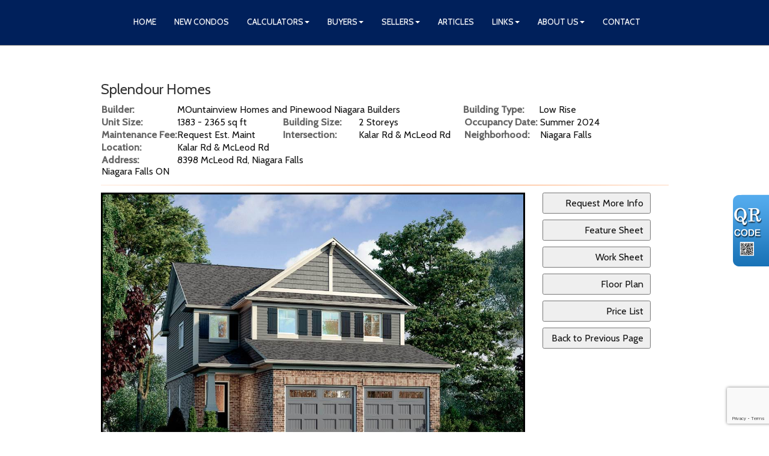

--- FILE ---
content_type: text/html; charset=utf-8
request_url: https://www.google.com/recaptcha/api2/anchor?ar=1&k=6Ld3FbMUAAAAACKd2QaCSFtuK4VI6OCIRVyd9Jgw&co=aHR0cHM6Ly9jb25kb3Nob3B0b3JvbnRvLmNhOjQ0Mw..&hl=en&v=PoyoqOPhxBO7pBk68S4YbpHZ&size=invisible&anchor-ms=20000&execute-ms=30000&cb=n1o02oddyezg
body_size: 48694
content:
<!DOCTYPE HTML><html dir="ltr" lang="en"><head><meta http-equiv="Content-Type" content="text/html; charset=UTF-8">
<meta http-equiv="X-UA-Compatible" content="IE=edge">
<title>reCAPTCHA</title>
<style type="text/css">
/* cyrillic-ext */
@font-face {
  font-family: 'Roboto';
  font-style: normal;
  font-weight: 400;
  font-stretch: 100%;
  src: url(//fonts.gstatic.com/s/roboto/v48/KFO7CnqEu92Fr1ME7kSn66aGLdTylUAMa3GUBHMdazTgWw.woff2) format('woff2');
  unicode-range: U+0460-052F, U+1C80-1C8A, U+20B4, U+2DE0-2DFF, U+A640-A69F, U+FE2E-FE2F;
}
/* cyrillic */
@font-face {
  font-family: 'Roboto';
  font-style: normal;
  font-weight: 400;
  font-stretch: 100%;
  src: url(//fonts.gstatic.com/s/roboto/v48/KFO7CnqEu92Fr1ME7kSn66aGLdTylUAMa3iUBHMdazTgWw.woff2) format('woff2');
  unicode-range: U+0301, U+0400-045F, U+0490-0491, U+04B0-04B1, U+2116;
}
/* greek-ext */
@font-face {
  font-family: 'Roboto';
  font-style: normal;
  font-weight: 400;
  font-stretch: 100%;
  src: url(//fonts.gstatic.com/s/roboto/v48/KFO7CnqEu92Fr1ME7kSn66aGLdTylUAMa3CUBHMdazTgWw.woff2) format('woff2');
  unicode-range: U+1F00-1FFF;
}
/* greek */
@font-face {
  font-family: 'Roboto';
  font-style: normal;
  font-weight: 400;
  font-stretch: 100%;
  src: url(//fonts.gstatic.com/s/roboto/v48/KFO7CnqEu92Fr1ME7kSn66aGLdTylUAMa3-UBHMdazTgWw.woff2) format('woff2');
  unicode-range: U+0370-0377, U+037A-037F, U+0384-038A, U+038C, U+038E-03A1, U+03A3-03FF;
}
/* math */
@font-face {
  font-family: 'Roboto';
  font-style: normal;
  font-weight: 400;
  font-stretch: 100%;
  src: url(//fonts.gstatic.com/s/roboto/v48/KFO7CnqEu92Fr1ME7kSn66aGLdTylUAMawCUBHMdazTgWw.woff2) format('woff2');
  unicode-range: U+0302-0303, U+0305, U+0307-0308, U+0310, U+0312, U+0315, U+031A, U+0326-0327, U+032C, U+032F-0330, U+0332-0333, U+0338, U+033A, U+0346, U+034D, U+0391-03A1, U+03A3-03A9, U+03B1-03C9, U+03D1, U+03D5-03D6, U+03F0-03F1, U+03F4-03F5, U+2016-2017, U+2034-2038, U+203C, U+2040, U+2043, U+2047, U+2050, U+2057, U+205F, U+2070-2071, U+2074-208E, U+2090-209C, U+20D0-20DC, U+20E1, U+20E5-20EF, U+2100-2112, U+2114-2115, U+2117-2121, U+2123-214F, U+2190, U+2192, U+2194-21AE, U+21B0-21E5, U+21F1-21F2, U+21F4-2211, U+2213-2214, U+2216-22FF, U+2308-230B, U+2310, U+2319, U+231C-2321, U+2336-237A, U+237C, U+2395, U+239B-23B7, U+23D0, U+23DC-23E1, U+2474-2475, U+25AF, U+25B3, U+25B7, U+25BD, U+25C1, U+25CA, U+25CC, U+25FB, U+266D-266F, U+27C0-27FF, U+2900-2AFF, U+2B0E-2B11, U+2B30-2B4C, U+2BFE, U+3030, U+FF5B, U+FF5D, U+1D400-1D7FF, U+1EE00-1EEFF;
}
/* symbols */
@font-face {
  font-family: 'Roboto';
  font-style: normal;
  font-weight: 400;
  font-stretch: 100%;
  src: url(//fonts.gstatic.com/s/roboto/v48/KFO7CnqEu92Fr1ME7kSn66aGLdTylUAMaxKUBHMdazTgWw.woff2) format('woff2');
  unicode-range: U+0001-000C, U+000E-001F, U+007F-009F, U+20DD-20E0, U+20E2-20E4, U+2150-218F, U+2190, U+2192, U+2194-2199, U+21AF, U+21E6-21F0, U+21F3, U+2218-2219, U+2299, U+22C4-22C6, U+2300-243F, U+2440-244A, U+2460-24FF, U+25A0-27BF, U+2800-28FF, U+2921-2922, U+2981, U+29BF, U+29EB, U+2B00-2BFF, U+4DC0-4DFF, U+FFF9-FFFB, U+10140-1018E, U+10190-1019C, U+101A0, U+101D0-101FD, U+102E0-102FB, U+10E60-10E7E, U+1D2C0-1D2D3, U+1D2E0-1D37F, U+1F000-1F0FF, U+1F100-1F1AD, U+1F1E6-1F1FF, U+1F30D-1F30F, U+1F315, U+1F31C, U+1F31E, U+1F320-1F32C, U+1F336, U+1F378, U+1F37D, U+1F382, U+1F393-1F39F, U+1F3A7-1F3A8, U+1F3AC-1F3AF, U+1F3C2, U+1F3C4-1F3C6, U+1F3CA-1F3CE, U+1F3D4-1F3E0, U+1F3ED, U+1F3F1-1F3F3, U+1F3F5-1F3F7, U+1F408, U+1F415, U+1F41F, U+1F426, U+1F43F, U+1F441-1F442, U+1F444, U+1F446-1F449, U+1F44C-1F44E, U+1F453, U+1F46A, U+1F47D, U+1F4A3, U+1F4B0, U+1F4B3, U+1F4B9, U+1F4BB, U+1F4BF, U+1F4C8-1F4CB, U+1F4D6, U+1F4DA, U+1F4DF, U+1F4E3-1F4E6, U+1F4EA-1F4ED, U+1F4F7, U+1F4F9-1F4FB, U+1F4FD-1F4FE, U+1F503, U+1F507-1F50B, U+1F50D, U+1F512-1F513, U+1F53E-1F54A, U+1F54F-1F5FA, U+1F610, U+1F650-1F67F, U+1F687, U+1F68D, U+1F691, U+1F694, U+1F698, U+1F6AD, U+1F6B2, U+1F6B9-1F6BA, U+1F6BC, U+1F6C6-1F6CF, U+1F6D3-1F6D7, U+1F6E0-1F6EA, U+1F6F0-1F6F3, U+1F6F7-1F6FC, U+1F700-1F7FF, U+1F800-1F80B, U+1F810-1F847, U+1F850-1F859, U+1F860-1F887, U+1F890-1F8AD, U+1F8B0-1F8BB, U+1F8C0-1F8C1, U+1F900-1F90B, U+1F93B, U+1F946, U+1F984, U+1F996, U+1F9E9, U+1FA00-1FA6F, U+1FA70-1FA7C, U+1FA80-1FA89, U+1FA8F-1FAC6, U+1FACE-1FADC, U+1FADF-1FAE9, U+1FAF0-1FAF8, U+1FB00-1FBFF;
}
/* vietnamese */
@font-face {
  font-family: 'Roboto';
  font-style: normal;
  font-weight: 400;
  font-stretch: 100%;
  src: url(//fonts.gstatic.com/s/roboto/v48/KFO7CnqEu92Fr1ME7kSn66aGLdTylUAMa3OUBHMdazTgWw.woff2) format('woff2');
  unicode-range: U+0102-0103, U+0110-0111, U+0128-0129, U+0168-0169, U+01A0-01A1, U+01AF-01B0, U+0300-0301, U+0303-0304, U+0308-0309, U+0323, U+0329, U+1EA0-1EF9, U+20AB;
}
/* latin-ext */
@font-face {
  font-family: 'Roboto';
  font-style: normal;
  font-weight: 400;
  font-stretch: 100%;
  src: url(//fonts.gstatic.com/s/roboto/v48/KFO7CnqEu92Fr1ME7kSn66aGLdTylUAMa3KUBHMdazTgWw.woff2) format('woff2');
  unicode-range: U+0100-02BA, U+02BD-02C5, U+02C7-02CC, U+02CE-02D7, U+02DD-02FF, U+0304, U+0308, U+0329, U+1D00-1DBF, U+1E00-1E9F, U+1EF2-1EFF, U+2020, U+20A0-20AB, U+20AD-20C0, U+2113, U+2C60-2C7F, U+A720-A7FF;
}
/* latin */
@font-face {
  font-family: 'Roboto';
  font-style: normal;
  font-weight: 400;
  font-stretch: 100%;
  src: url(//fonts.gstatic.com/s/roboto/v48/KFO7CnqEu92Fr1ME7kSn66aGLdTylUAMa3yUBHMdazQ.woff2) format('woff2');
  unicode-range: U+0000-00FF, U+0131, U+0152-0153, U+02BB-02BC, U+02C6, U+02DA, U+02DC, U+0304, U+0308, U+0329, U+2000-206F, U+20AC, U+2122, U+2191, U+2193, U+2212, U+2215, U+FEFF, U+FFFD;
}
/* cyrillic-ext */
@font-face {
  font-family: 'Roboto';
  font-style: normal;
  font-weight: 500;
  font-stretch: 100%;
  src: url(//fonts.gstatic.com/s/roboto/v48/KFO7CnqEu92Fr1ME7kSn66aGLdTylUAMa3GUBHMdazTgWw.woff2) format('woff2');
  unicode-range: U+0460-052F, U+1C80-1C8A, U+20B4, U+2DE0-2DFF, U+A640-A69F, U+FE2E-FE2F;
}
/* cyrillic */
@font-face {
  font-family: 'Roboto';
  font-style: normal;
  font-weight: 500;
  font-stretch: 100%;
  src: url(//fonts.gstatic.com/s/roboto/v48/KFO7CnqEu92Fr1ME7kSn66aGLdTylUAMa3iUBHMdazTgWw.woff2) format('woff2');
  unicode-range: U+0301, U+0400-045F, U+0490-0491, U+04B0-04B1, U+2116;
}
/* greek-ext */
@font-face {
  font-family: 'Roboto';
  font-style: normal;
  font-weight: 500;
  font-stretch: 100%;
  src: url(//fonts.gstatic.com/s/roboto/v48/KFO7CnqEu92Fr1ME7kSn66aGLdTylUAMa3CUBHMdazTgWw.woff2) format('woff2');
  unicode-range: U+1F00-1FFF;
}
/* greek */
@font-face {
  font-family: 'Roboto';
  font-style: normal;
  font-weight: 500;
  font-stretch: 100%;
  src: url(//fonts.gstatic.com/s/roboto/v48/KFO7CnqEu92Fr1ME7kSn66aGLdTylUAMa3-UBHMdazTgWw.woff2) format('woff2');
  unicode-range: U+0370-0377, U+037A-037F, U+0384-038A, U+038C, U+038E-03A1, U+03A3-03FF;
}
/* math */
@font-face {
  font-family: 'Roboto';
  font-style: normal;
  font-weight: 500;
  font-stretch: 100%;
  src: url(//fonts.gstatic.com/s/roboto/v48/KFO7CnqEu92Fr1ME7kSn66aGLdTylUAMawCUBHMdazTgWw.woff2) format('woff2');
  unicode-range: U+0302-0303, U+0305, U+0307-0308, U+0310, U+0312, U+0315, U+031A, U+0326-0327, U+032C, U+032F-0330, U+0332-0333, U+0338, U+033A, U+0346, U+034D, U+0391-03A1, U+03A3-03A9, U+03B1-03C9, U+03D1, U+03D5-03D6, U+03F0-03F1, U+03F4-03F5, U+2016-2017, U+2034-2038, U+203C, U+2040, U+2043, U+2047, U+2050, U+2057, U+205F, U+2070-2071, U+2074-208E, U+2090-209C, U+20D0-20DC, U+20E1, U+20E5-20EF, U+2100-2112, U+2114-2115, U+2117-2121, U+2123-214F, U+2190, U+2192, U+2194-21AE, U+21B0-21E5, U+21F1-21F2, U+21F4-2211, U+2213-2214, U+2216-22FF, U+2308-230B, U+2310, U+2319, U+231C-2321, U+2336-237A, U+237C, U+2395, U+239B-23B7, U+23D0, U+23DC-23E1, U+2474-2475, U+25AF, U+25B3, U+25B7, U+25BD, U+25C1, U+25CA, U+25CC, U+25FB, U+266D-266F, U+27C0-27FF, U+2900-2AFF, U+2B0E-2B11, U+2B30-2B4C, U+2BFE, U+3030, U+FF5B, U+FF5D, U+1D400-1D7FF, U+1EE00-1EEFF;
}
/* symbols */
@font-face {
  font-family: 'Roboto';
  font-style: normal;
  font-weight: 500;
  font-stretch: 100%;
  src: url(//fonts.gstatic.com/s/roboto/v48/KFO7CnqEu92Fr1ME7kSn66aGLdTylUAMaxKUBHMdazTgWw.woff2) format('woff2');
  unicode-range: U+0001-000C, U+000E-001F, U+007F-009F, U+20DD-20E0, U+20E2-20E4, U+2150-218F, U+2190, U+2192, U+2194-2199, U+21AF, U+21E6-21F0, U+21F3, U+2218-2219, U+2299, U+22C4-22C6, U+2300-243F, U+2440-244A, U+2460-24FF, U+25A0-27BF, U+2800-28FF, U+2921-2922, U+2981, U+29BF, U+29EB, U+2B00-2BFF, U+4DC0-4DFF, U+FFF9-FFFB, U+10140-1018E, U+10190-1019C, U+101A0, U+101D0-101FD, U+102E0-102FB, U+10E60-10E7E, U+1D2C0-1D2D3, U+1D2E0-1D37F, U+1F000-1F0FF, U+1F100-1F1AD, U+1F1E6-1F1FF, U+1F30D-1F30F, U+1F315, U+1F31C, U+1F31E, U+1F320-1F32C, U+1F336, U+1F378, U+1F37D, U+1F382, U+1F393-1F39F, U+1F3A7-1F3A8, U+1F3AC-1F3AF, U+1F3C2, U+1F3C4-1F3C6, U+1F3CA-1F3CE, U+1F3D4-1F3E0, U+1F3ED, U+1F3F1-1F3F3, U+1F3F5-1F3F7, U+1F408, U+1F415, U+1F41F, U+1F426, U+1F43F, U+1F441-1F442, U+1F444, U+1F446-1F449, U+1F44C-1F44E, U+1F453, U+1F46A, U+1F47D, U+1F4A3, U+1F4B0, U+1F4B3, U+1F4B9, U+1F4BB, U+1F4BF, U+1F4C8-1F4CB, U+1F4D6, U+1F4DA, U+1F4DF, U+1F4E3-1F4E6, U+1F4EA-1F4ED, U+1F4F7, U+1F4F9-1F4FB, U+1F4FD-1F4FE, U+1F503, U+1F507-1F50B, U+1F50D, U+1F512-1F513, U+1F53E-1F54A, U+1F54F-1F5FA, U+1F610, U+1F650-1F67F, U+1F687, U+1F68D, U+1F691, U+1F694, U+1F698, U+1F6AD, U+1F6B2, U+1F6B9-1F6BA, U+1F6BC, U+1F6C6-1F6CF, U+1F6D3-1F6D7, U+1F6E0-1F6EA, U+1F6F0-1F6F3, U+1F6F7-1F6FC, U+1F700-1F7FF, U+1F800-1F80B, U+1F810-1F847, U+1F850-1F859, U+1F860-1F887, U+1F890-1F8AD, U+1F8B0-1F8BB, U+1F8C0-1F8C1, U+1F900-1F90B, U+1F93B, U+1F946, U+1F984, U+1F996, U+1F9E9, U+1FA00-1FA6F, U+1FA70-1FA7C, U+1FA80-1FA89, U+1FA8F-1FAC6, U+1FACE-1FADC, U+1FADF-1FAE9, U+1FAF0-1FAF8, U+1FB00-1FBFF;
}
/* vietnamese */
@font-face {
  font-family: 'Roboto';
  font-style: normal;
  font-weight: 500;
  font-stretch: 100%;
  src: url(//fonts.gstatic.com/s/roboto/v48/KFO7CnqEu92Fr1ME7kSn66aGLdTylUAMa3OUBHMdazTgWw.woff2) format('woff2');
  unicode-range: U+0102-0103, U+0110-0111, U+0128-0129, U+0168-0169, U+01A0-01A1, U+01AF-01B0, U+0300-0301, U+0303-0304, U+0308-0309, U+0323, U+0329, U+1EA0-1EF9, U+20AB;
}
/* latin-ext */
@font-face {
  font-family: 'Roboto';
  font-style: normal;
  font-weight: 500;
  font-stretch: 100%;
  src: url(//fonts.gstatic.com/s/roboto/v48/KFO7CnqEu92Fr1ME7kSn66aGLdTylUAMa3KUBHMdazTgWw.woff2) format('woff2');
  unicode-range: U+0100-02BA, U+02BD-02C5, U+02C7-02CC, U+02CE-02D7, U+02DD-02FF, U+0304, U+0308, U+0329, U+1D00-1DBF, U+1E00-1E9F, U+1EF2-1EFF, U+2020, U+20A0-20AB, U+20AD-20C0, U+2113, U+2C60-2C7F, U+A720-A7FF;
}
/* latin */
@font-face {
  font-family: 'Roboto';
  font-style: normal;
  font-weight: 500;
  font-stretch: 100%;
  src: url(//fonts.gstatic.com/s/roboto/v48/KFO7CnqEu92Fr1ME7kSn66aGLdTylUAMa3yUBHMdazQ.woff2) format('woff2');
  unicode-range: U+0000-00FF, U+0131, U+0152-0153, U+02BB-02BC, U+02C6, U+02DA, U+02DC, U+0304, U+0308, U+0329, U+2000-206F, U+20AC, U+2122, U+2191, U+2193, U+2212, U+2215, U+FEFF, U+FFFD;
}
/* cyrillic-ext */
@font-face {
  font-family: 'Roboto';
  font-style: normal;
  font-weight: 900;
  font-stretch: 100%;
  src: url(//fonts.gstatic.com/s/roboto/v48/KFO7CnqEu92Fr1ME7kSn66aGLdTylUAMa3GUBHMdazTgWw.woff2) format('woff2');
  unicode-range: U+0460-052F, U+1C80-1C8A, U+20B4, U+2DE0-2DFF, U+A640-A69F, U+FE2E-FE2F;
}
/* cyrillic */
@font-face {
  font-family: 'Roboto';
  font-style: normal;
  font-weight: 900;
  font-stretch: 100%;
  src: url(//fonts.gstatic.com/s/roboto/v48/KFO7CnqEu92Fr1ME7kSn66aGLdTylUAMa3iUBHMdazTgWw.woff2) format('woff2');
  unicode-range: U+0301, U+0400-045F, U+0490-0491, U+04B0-04B1, U+2116;
}
/* greek-ext */
@font-face {
  font-family: 'Roboto';
  font-style: normal;
  font-weight: 900;
  font-stretch: 100%;
  src: url(//fonts.gstatic.com/s/roboto/v48/KFO7CnqEu92Fr1ME7kSn66aGLdTylUAMa3CUBHMdazTgWw.woff2) format('woff2');
  unicode-range: U+1F00-1FFF;
}
/* greek */
@font-face {
  font-family: 'Roboto';
  font-style: normal;
  font-weight: 900;
  font-stretch: 100%;
  src: url(//fonts.gstatic.com/s/roboto/v48/KFO7CnqEu92Fr1ME7kSn66aGLdTylUAMa3-UBHMdazTgWw.woff2) format('woff2');
  unicode-range: U+0370-0377, U+037A-037F, U+0384-038A, U+038C, U+038E-03A1, U+03A3-03FF;
}
/* math */
@font-face {
  font-family: 'Roboto';
  font-style: normal;
  font-weight: 900;
  font-stretch: 100%;
  src: url(//fonts.gstatic.com/s/roboto/v48/KFO7CnqEu92Fr1ME7kSn66aGLdTylUAMawCUBHMdazTgWw.woff2) format('woff2');
  unicode-range: U+0302-0303, U+0305, U+0307-0308, U+0310, U+0312, U+0315, U+031A, U+0326-0327, U+032C, U+032F-0330, U+0332-0333, U+0338, U+033A, U+0346, U+034D, U+0391-03A1, U+03A3-03A9, U+03B1-03C9, U+03D1, U+03D5-03D6, U+03F0-03F1, U+03F4-03F5, U+2016-2017, U+2034-2038, U+203C, U+2040, U+2043, U+2047, U+2050, U+2057, U+205F, U+2070-2071, U+2074-208E, U+2090-209C, U+20D0-20DC, U+20E1, U+20E5-20EF, U+2100-2112, U+2114-2115, U+2117-2121, U+2123-214F, U+2190, U+2192, U+2194-21AE, U+21B0-21E5, U+21F1-21F2, U+21F4-2211, U+2213-2214, U+2216-22FF, U+2308-230B, U+2310, U+2319, U+231C-2321, U+2336-237A, U+237C, U+2395, U+239B-23B7, U+23D0, U+23DC-23E1, U+2474-2475, U+25AF, U+25B3, U+25B7, U+25BD, U+25C1, U+25CA, U+25CC, U+25FB, U+266D-266F, U+27C0-27FF, U+2900-2AFF, U+2B0E-2B11, U+2B30-2B4C, U+2BFE, U+3030, U+FF5B, U+FF5D, U+1D400-1D7FF, U+1EE00-1EEFF;
}
/* symbols */
@font-face {
  font-family: 'Roboto';
  font-style: normal;
  font-weight: 900;
  font-stretch: 100%;
  src: url(//fonts.gstatic.com/s/roboto/v48/KFO7CnqEu92Fr1ME7kSn66aGLdTylUAMaxKUBHMdazTgWw.woff2) format('woff2');
  unicode-range: U+0001-000C, U+000E-001F, U+007F-009F, U+20DD-20E0, U+20E2-20E4, U+2150-218F, U+2190, U+2192, U+2194-2199, U+21AF, U+21E6-21F0, U+21F3, U+2218-2219, U+2299, U+22C4-22C6, U+2300-243F, U+2440-244A, U+2460-24FF, U+25A0-27BF, U+2800-28FF, U+2921-2922, U+2981, U+29BF, U+29EB, U+2B00-2BFF, U+4DC0-4DFF, U+FFF9-FFFB, U+10140-1018E, U+10190-1019C, U+101A0, U+101D0-101FD, U+102E0-102FB, U+10E60-10E7E, U+1D2C0-1D2D3, U+1D2E0-1D37F, U+1F000-1F0FF, U+1F100-1F1AD, U+1F1E6-1F1FF, U+1F30D-1F30F, U+1F315, U+1F31C, U+1F31E, U+1F320-1F32C, U+1F336, U+1F378, U+1F37D, U+1F382, U+1F393-1F39F, U+1F3A7-1F3A8, U+1F3AC-1F3AF, U+1F3C2, U+1F3C4-1F3C6, U+1F3CA-1F3CE, U+1F3D4-1F3E0, U+1F3ED, U+1F3F1-1F3F3, U+1F3F5-1F3F7, U+1F408, U+1F415, U+1F41F, U+1F426, U+1F43F, U+1F441-1F442, U+1F444, U+1F446-1F449, U+1F44C-1F44E, U+1F453, U+1F46A, U+1F47D, U+1F4A3, U+1F4B0, U+1F4B3, U+1F4B9, U+1F4BB, U+1F4BF, U+1F4C8-1F4CB, U+1F4D6, U+1F4DA, U+1F4DF, U+1F4E3-1F4E6, U+1F4EA-1F4ED, U+1F4F7, U+1F4F9-1F4FB, U+1F4FD-1F4FE, U+1F503, U+1F507-1F50B, U+1F50D, U+1F512-1F513, U+1F53E-1F54A, U+1F54F-1F5FA, U+1F610, U+1F650-1F67F, U+1F687, U+1F68D, U+1F691, U+1F694, U+1F698, U+1F6AD, U+1F6B2, U+1F6B9-1F6BA, U+1F6BC, U+1F6C6-1F6CF, U+1F6D3-1F6D7, U+1F6E0-1F6EA, U+1F6F0-1F6F3, U+1F6F7-1F6FC, U+1F700-1F7FF, U+1F800-1F80B, U+1F810-1F847, U+1F850-1F859, U+1F860-1F887, U+1F890-1F8AD, U+1F8B0-1F8BB, U+1F8C0-1F8C1, U+1F900-1F90B, U+1F93B, U+1F946, U+1F984, U+1F996, U+1F9E9, U+1FA00-1FA6F, U+1FA70-1FA7C, U+1FA80-1FA89, U+1FA8F-1FAC6, U+1FACE-1FADC, U+1FADF-1FAE9, U+1FAF0-1FAF8, U+1FB00-1FBFF;
}
/* vietnamese */
@font-face {
  font-family: 'Roboto';
  font-style: normal;
  font-weight: 900;
  font-stretch: 100%;
  src: url(//fonts.gstatic.com/s/roboto/v48/KFO7CnqEu92Fr1ME7kSn66aGLdTylUAMa3OUBHMdazTgWw.woff2) format('woff2');
  unicode-range: U+0102-0103, U+0110-0111, U+0128-0129, U+0168-0169, U+01A0-01A1, U+01AF-01B0, U+0300-0301, U+0303-0304, U+0308-0309, U+0323, U+0329, U+1EA0-1EF9, U+20AB;
}
/* latin-ext */
@font-face {
  font-family: 'Roboto';
  font-style: normal;
  font-weight: 900;
  font-stretch: 100%;
  src: url(//fonts.gstatic.com/s/roboto/v48/KFO7CnqEu92Fr1ME7kSn66aGLdTylUAMa3KUBHMdazTgWw.woff2) format('woff2');
  unicode-range: U+0100-02BA, U+02BD-02C5, U+02C7-02CC, U+02CE-02D7, U+02DD-02FF, U+0304, U+0308, U+0329, U+1D00-1DBF, U+1E00-1E9F, U+1EF2-1EFF, U+2020, U+20A0-20AB, U+20AD-20C0, U+2113, U+2C60-2C7F, U+A720-A7FF;
}
/* latin */
@font-face {
  font-family: 'Roboto';
  font-style: normal;
  font-weight: 900;
  font-stretch: 100%;
  src: url(//fonts.gstatic.com/s/roboto/v48/KFO7CnqEu92Fr1ME7kSn66aGLdTylUAMa3yUBHMdazQ.woff2) format('woff2');
  unicode-range: U+0000-00FF, U+0131, U+0152-0153, U+02BB-02BC, U+02C6, U+02DA, U+02DC, U+0304, U+0308, U+0329, U+2000-206F, U+20AC, U+2122, U+2191, U+2193, U+2212, U+2215, U+FEFF, U+FFFD;
}

</style>
<link rel="stylesheet" type="text/css" href="https://www.gstatic.com/recaptcha/releases/PoyoqOPhxBO7pBk68S4YbpHZ/styles__ltr.css">
<script nonce="mBT6BuIDWZ839Xe5r5tDIQ" type="text/javascript">window['__recaptcha_api'] = 'https://www.google.com/recaptcha/api2/';</script>
<script type="text/javascript" src="https://www.gstatic.com/recaptcha/releases/PoyoqOPhxBO7pBk68S4YbpHZ/recaptcha__en.js" nonce="mBT6BuIDWZ839Xe5r5tDIQ">
      
    </script></head>
<body><div id="rc-anchor-alert" class="rc-anchor-alert"></div>
<input type="hidden" id="recaptcha-token" value="[base64]">
<script type="text/javascript" nonce="mBT6BuIDWZ839Xe5r5tDIQ">
      recaptcha.anchor.Main.init("[\x22ainput\x22,[\x22bgdata\x22,\x22\x22,\[base64]/[base64]/[base64]/[base64]/[base64]/UltsKytdPUU6KEU8MjA0OD9SW2wrK109RT4+NnwxOTI6KChFJjY0NTEyKT09NTUyOTYmJk0rMTxjLmxlbmd0aCYmKGMuY2hhckNvZGVBdChNKzEpJjY0NTEyKT09NTYzMjA/[base64]/[base64]/[base64]/[base64]/[base64]/[base64]/[base64]\x22,\[base64]\\u003d\x22,\[base64]/Dg3Z+wpEmAEfDr1BCw67CiVLDhcKIFjJlw7nCpFNMwrXCqy9bbUHDhgrCjDzCpsOLwqjDtsOFb3DDhjvDlMOIOA9Tw5vCp3FCwrsHYsKmPsOkfgh0wqN5YsKVAEADwrkHwqnDncKlJcO2YwnCmiDCiV/[base64]/CicKhXyVdwr3Dh8KjMgcEBMOeImoewpBjw7NLJcOFw6PCtAwlwoEaMVPDoAfDj8OTw7QhJ8OPdcOTwpMVRSTDoMKBwo7Dr8KPw67ChMKbYTLCu8KvBcKlw4QwZld6DRTCgsKyw5DDlsKLwpTDnyt/DEdJSzjCp8KLRcObRMK4w7DDrcOiwrVBTcOMdcKWw7nDhMOVwoDCkA4NMcKAFAsUB8Kxw6sWbsK3SMKPw6XCmcKgRx9NKGbDm8OVZcKWGmMtW0DDisOuGVlXIGsbwoNyw4M6BcOOwop/w4/DsSlBanzCusKbw5s/[base64]/woXCpn5aFXjCicKIZcK3AyIUw63CjHnCok9qwo9pw5rCsMOxch0sD0FVQcO3fMO7WsK3w7nCi8O7woQVwokJeVvCgMO8PTQXwrvDnsKXehwdc8OvJVrCm1wwwq4KKMOXw502wrwtKGJHEDAEw4YxMMKdwqvDoQoqfgXCgMK/VGrCkMOSw7t2JCxtFHjDnG/CtcKkw7vDpcKhIMOWw7ovw4jCm8KPE8ODVsOwAlphw6ZmGsOxwoZZw63CsHnCkcKpHMK9woTCs2jDoFLCuMOQamFOwrNCRRLCgmbDrzbCn8KaJQZLwrnDhmPCvcOpw4nCgsKaaQsIXcO7wr/CqRnDgsKYBHZew5sswqHDkF3DtxxAW8ORw5HCnsOXCFvDs8K3agzDgcKSYCfCoMOiaXXCtVUsYsK4csOzwqnCusK0wqzCqnvDssKvwrh6RsOVwodEwonDiyfChxnCksKPNyPClj/[base64]/wqtKCcOtwqIgISUJwo9hw6LCgMOkLMOBw67DrMOUw7vCiMO1IRwPBznDkghqNsKOwpTCjGjClBfDsCfDqMO1wq0VfBPDin3Cq8KbOcO9woA4w5MJw6TCuMOkwol1eBnClh9iUjAGwq/DscK4CcObwrLCkiJNwrdYQCHDuMOOA8OXbsKgOcKvwqDDnDJOwqDCtcOpwpJ3wr/DukzDpMK2M8OLw4R/w6vCnnXCqhxeHRPCmcKqw7lPSGHCiWXDisK8V0bDtT0nDjXDrAbDq8OIw4AbfjEBJMOyw5vCsUliwq7DjsObw48FwqNWw6QmwpAUHsKpwrvCsMOZw4UUOCFFasK4d07CnMK+IcKTw7ccw58lw5t8f1IcwoDCp8Oiw6/Dj38Kw6JQwrJXw4UCwrHCnE7ChgrDm8K1YCDCqsO1U1/CmcKDN0bDicOCQm5cQ15cwq/DhysUwqI3w4lDw7w7w5JhQw/CukgkHcOnw6fChsOyTMKceivDlEYdw7cEwpTCgsOLQW51w6nDrcKQEn3DmcKkw4jCtkLDmsKjwqckD8KUw5V3dQrDpMK3wrLDsAfCuQfDv8OiGnPCq8OOfVPDhsKFw6cQwrPCow93wpDCuXrDvhnDpMO8w5fDoVcPw5TDjsKlwq/DsVLCssKHw7LDqsOvW8KqeRMfEsOtVmhwFGQNw6tTw6HCqz/Cs3LDvMOVPTnDiz/CuMO/IsKVwrnCqcOxw4Isw6fDikfCglodcFEBw4/DgjbDmsODw7zClMKwWsObw5UwFipiwpoyHGtWIBJRA8OaIQzDt8K1aggPwo4PwojDmsKfCcOhX3zCj2hWwrYRdHvDqn0cBsOswoLDplLCvnZQccOzcChxwqzDjGRdw540VcKRwrnCgcOxBsOsw6/CnHbDtVEDw6FNw4PCl8OuwrtpQcOew6jDvMOUw5cQJ8O2Z8OHcgLCnBHDs8Obw6ctTMO8C8Kbw5MqE8K+w5vCoWMOw4zCiwPDpxgwLA1twpMlesK0w5/[base64]/CsQbDhxHCmh5KEsOeP1Mmw45cwonDrcKsw67DusKxDRJ5w6jCrzRSw48QWThaZWLChxnCnELCmsO8wpQQw6bDt8Ocwq1APBsODsO9w5fCuB7DuUDCk8O9I8Kgwq3CsX7Dv8KVNMKMw6Q2QAcoV8KZw7ReARTDs8O/LsKPwp/[base64]/Ctjorw5zCmsKgBj5xwoA0fsKvIMK6woh0PRHDrD8eesOEDQTCnsK3K8KNXXvDlXDDrcO2WAwMw69Swp3ChTPCmjXDkCnCscKKw5PCjcKSMcKEw5ZgIsObw7c/wrtCZsO2Pw/ClzgYw53DpsKGw4XDoUDCrlfClyd1PsOwYMK/[base64]/JE/Ct2/CgEwZwqvCoXvDpQ3CosOdWsOWwr8Cwo7CnX3Dp0DDtsKjOA7DkMOuXcOHw7fDh3F0eH/[base64]/CtsKoMBTDoAd1w4fDgsKWwrLDrMKnwo8Yw70IwozDnsOVw4/DvsKLGcO2Qz/DksOEEMKNVGXDr8K9EW3CmsOub1HCtMKwS8ONc8OXwrIAw7cXwrw1worDojPCqcO6VcKww6vCpAnDhicbCAnCsUA/aDfDhjjCjVTDkGvDhsKBw4c+w4PDjMO4wr0swqIDbHQhwqZvEcORSMONPsOTwo8ewrYxw5zCqkzDj8K6fcO9w6vCu8OlwrxUVHHDrAzDvsOqw6XDtAUdNRdhwr8tBcKpw7c6S8Omwr8Qw6F6UMOGKhBCwo7DlsK3LcO/w6V/ZgTDmD3Cih7CmisDQgrClnPDhsOoWVYaw4ltwpXCh15oazsnbsKlATvCsMOWZMOewqNCa8OOwo0Bw4zDnMKWw6Euw7Q9w6MeO8K0w4o8MG7DkSUYwqoTw7PCrMO0EDkQfsOvPyvCknLCviFCLDI/wrB5wpvCoijCvSrCk3xRwpHCuE/DtkBtwrEDwr7CvgnDksOnw54TFRETa8Kdw4vChMOLw6bDksKEwqLCtnk8e8Onw6Ujw4bDocKvKWpwwq3Dr2R5fsOyw5LCt8OfAsORwqIoDcO1JsKsZEV2w6YrCMO6w7vDmynCrMKTcjoUNiQqw7HChxZ2wq3Dqz4MXMK6w7F5S8OIw4zDuVTDkcO/wrDDtFd/LyjDsMOjO3TDo1NzfRLDqcO+wrLDocOqwpTCqzLDmMK8DwTDrMKRwohJw63Dlnk0w7YiOsO4XMKxwp/CvcKHI1lNw43DtTA0SzpNQ8Kdw7VDcsOTwr7ChlDDmBpxc8O9NRrCvcOXwovDpsKpwr7DgkRYcA0tQwd7M8KQw41xdFDDksK6A8Kna37ClE3CmmHDjcKjw4PChg7DpMOGwozCrsOiI8O/PMOzamLCqH0eN8K4w4rDrcKdwp/DnMObw4l9wqVBw7PDgcKmSsKywrLCnmbCiMKtVXfDvcOWwpITZQDCj8KCDsOzHcK/w5/DpcKmRjvCukrDvMKvwog/wopFw75WWk8JDBdowprCuBLDmgJmCh5Ww4oxVVEhAcOPElF7w6oiMDAmwqk/[base64]/[base64]/[base64]/DpQnCv8OpwojDisK+DUc2wrDClMKpwpHDkyt9wqjDksKbw4XChRoPw6YUMcKoTB7DuMK6w5sCdMOlO2jCu1pSH2l/SMKVw5xpDRLDg0PDgD1MGQ5BRxrCm8O1worCsizCgwUENhkgwq5/NFxuw7DClcKfwqsbw5Mkw67CicK8wqM9wpgXwprDoUjChHrCmsObwq/CoGfDjUHDksO1w4AIwo1nw4JBacONw47Dnj8SBsKOw5ZDLsOqZ8OYMcO6bhEsAsKtDMKeWk8PFX9Vwp03w6fDkF1kbcK9LR8RwqAtZWnCmwPCtcO/wow2w6PCq8OowqXCoEzDnF9mwr5tV8Kuw6Bxw6HCg8OZScKKw7vCtQ0Kw6gcL8KNw68CYV8Xw7DDhsKCGsOPw7QJXQTCu8OKcMOkw7DCmMK4w6w7VcKUwqvDusO6KMK8YgzCucKtwqHCj2HDiBjDrMO9wpPCmsKuBMOSwo/ClMKMeiTCjTrDnQXDr8KpwopEwpfCiCwTw5JJwrxrPMKAwo7CiDbDucOPF8KZK3h6TcKVPSXDh8OOVxU1LcKDBMKkw4NgwrfCrhVuPsKGwqwSRjvDtMOlw5bDg8K8w75Yw4vChWQcQ8KqwpdMOTvDksKqS8KIwrHDnMO/YMOFTcKzwrcObzMwwrHDjlETRsONw7zCs2U0ecKywpRKwqMHDBAAwrJ+Hj8IwoVFwqc3TD5Uwo3DrsOUwrUNwrpFXgLDtMOzHRHCnsKjL8OdwpLDvC8JGcKCwqJawo84w6FGwrYDDmHDkhLDi8KZKMOkw7wMUMKEwrTCl8O+wpIjwr0qZDgJwr/DgsKnWyZ5XyXCv8OKw5wKw7E0ZVsGw4/Ch8OEw5XDsEHDlsOiwpYoNMKBf0J9MQFVw5bDtFnCncO8RsOAw5UNw4FSw4JqeF/[base64]/ClizDnwjCghl4F8KLEX7DnTZWw6VGw4BjwovDhng1wq5fwrfDrsOcw4NJwqHDtsKtVBVtI8KOXcKUG8OKwrnCuFXCtQbCkz4PwpXCgkjCiBIfZMKzw5LChcO5w5jCocOdw6nCkcOnU8OcwonDqW/CsRbDnsKLEcKmGcKVe1N3w5vCl0vDiMO1PsObQMKnDjotbcOwSsOUdBbDoyhwaMKNw5jDtsOfw5TCvVUiw651w4slw4F/[base64]/DpBtnXcKQw5NkMcK/bWRGwo7Dm1twF8KzT8KYw6HDgcOxE8KpwrfDuWrCvcOaJnEGWjsQeE/DrTXDj8K+PsOPGsOvRWfDrj8rYhVmNcOaw6xow6HDoBdRP1p4HsKDwq5aR19ZEjdAw7cLwpEpcidRJsOzw6BPwo06QHdIElRCAkPCqcKRHyEUw7XCgMKrJ8OEIgDDgSHCj0oYVSzDmMKMUsK/e8OywoLDkUjDrSxcw4rDphvCuMK/wrYJVMOWw6t/wp43wqXDqMOEw6TDi8KMF8OWbhAtPsOSOFBYOsK/wrrCjG/[base64]/[base64]/CisKYwoIUw7nDm8Oew7fDmm1zXjhJUTVKBTbDtMOrw4DCr8OQUjUeLDLCicKEBjFLw4RPXj8aw7onDikJFMOaw5HDtxEbTsOEUMOYRcKUw5h5w4fDgxEnw57DuMOeOcK4LcK7LcOpwpUNXWDCjmfCg8K/RcOUO1nDnE8qCBV7wpoNw6HDmMKgw61uWsOMwr5mw57CmFZuwojDuBrDiMOSAhppwoxQNGp1w5nCtmPDrsKgJsKweCwPWMOswqTCuybCqcKZfMKlwoLCuHTDjmYmMMKGc2rCscKCwqw8wo/DnkTDplZkw7l1bAjDqsKaRMOfwoHDnDdyYzZeY8KFdsOkEiDDrsOkEcKzwpAfVsKGwpAMf8KPwoU/VUjDpMOLw5rCo8O6wqQWUgVowqLDhVMWWHzCugN6wqlvwprDmEsnwo9xRnppw7l+w4nDncK2w4bCniVSwrx7S8K0w5h4AMKkwpDDvsKJbMKjw7ApTVgWw7XDhcOobEzDrMKtw4Bzw7jDn10dwpZ0dcKvworCnsK/AcK2KSnCuSVKVRTCosKFCXjDqVvDu8KowovDs8Orw5o/cj3Cg0XDoF0DwqlJEsKPDcOTWBzDm8KZw58hwqBYKWnDqX3DvsKRDRtAJy4fLmvCtsKJwqQNw7TCgMOOwpoUO3o2PVY+RcOXNcOGw41Lf8Kvw502wrNYwrvDiAXDvx/CscKuXHsbw4fCoRoIw5/DmsKEwowQw7Z8HcKAwqA1IsKAw6AGw77DmcOOAsK6w5HDhMKMZsOCE8K5e8OUL23CkjTDgCZhw5jCohV6CWfCi8OkB8OBw6hjwpsweMK4wqHDncO8RRvCoCVVw7/DrC3CmFlzwrJaw6nCvWkMVQAmw7PDkWtPwrzDqsO5w4cMwoVGw4bCu8KHMyE7BFXDnFMNBcOfGMObMHbDlsOsH1JWw5/[base64]/ClcObwrdCbRZgw7vDscK+ccOVAX44wpIfPgIqRsOAZRJDRcOUKMK4w4DDisKrT2PCk8KuSAxYYllUw7DCsRvDgl7DhXIiacKIdnjCkWZNG8KoGsOmD8Okw4fDvMK9LUoRwrrDk8OMw5MFAzNbTzLCkCRLwqPCicOeUSHCk2sQSknDmU/CncKmMyU/[base64]/WMKFbnt8YSJKwpFGwpJFw45rwqbCiXrDtxPDulVrw7vDqwwWw4x0MFkZw5jDiRXDiMKxUDtxGBXCk2nCj8O3BHrCpMKiw6lADEEHwowHCMKbKMKTw5B0w7AWF8OyQcOVw4ptwo3DuBTCt8KCwrd3VsO1w54NeUnChS9wJMOAC8O4LsOaAsKTLWbCsj/CinbClXvDhirCg8Ojw7Znw6NdwpjChMKZwrvCr3F/wpcbAsKIwprDosKdwonDgTwVb8OEdsK/w6ZwDT/Dj8Oawq4yFsK0cMO1K23DoMO0w6hqNGlNXRHDmS3CosKIKR/DnHJlw4zClhbDkBPDlMKdVhHDrV7CgsKZUA8bw756w6USO8O7Jnl8w5nClUHChcKKC1nCvX7CmDZLwpfDlErCisOmwrjCgj5naMKfWcK1w59KTMO2w5skU8OVwqPCoQ1ZQAM+Qm3Dqw55wqQSfHo2Vh8cw7E2wq/DtzNEC8OlRjPDoSLCol/DhsKqTcKQw78bcSUZw6sZXg5nYsOECHUJwo7Cth08wpkwesKFKAUWI8O1w6HDtMO8wprDoMO5SMOaw40AQ8K7wozDi8Kpwq/CgmITf0fDtm0+w4LCi1nDgyEKwrUeNcOHwpHDrMOFw6/CpcOaEi3ChCBiw6/DncOgA8OTw5srw67Dj3/Diw3DuX3CtQJ1csOQFVjDlx4ywojDgH5hwrtIw41tbW/Du8OeNMKxa8KcbsO7asKjfMO8fTAOA8KDV8ONYkZOw5TDnEnCoE/CqgfCllDChmtJw6gKA8KPViAOw4LDqChZV13CoHxvwqPDqk/CkcKQw47DvBsGw7XCjl0OwqnCn8OGwrrDhMKQKEPCosKgFiwlwoZ3wqRpwoXDlRzCrSLDhSFvfcK5wpIjTcKMw6wMYELDisOmKgZlLsKcwo/DoiXDpXQiVTUowpfCssOnPMOiw5o1wqVgwrQ9w6VaTMKqw4LDpcOXF3nDnMOQwonCnMOXC17CscOVwpzCu0/DhDvDo8OlZT8kQ8K0w4Ftw7zDl3fCj8OtNsKqXT7DuWPDpMKuIcOsIUwDw4QndMOtwrY4F8OcCjd8wo3DjMOlw6dFwpJrNjzDoHF/wpfCn8Ofw7PDsMKhwq51JhHCjMKdN1wDwr7DjsK4I2xLM8KXw4zDnTLCncKYXEQEw6rDoMKJPcOCdWLCusODw4nDnMK3w4XDj0BDwqRgcCoOw7YPaRQHMybDm8K0OmDCq2nCgkHDkcKBKBXCnMOkHg7ChVnCrVR0BsOpwoTCm2/Dm1ATO2bDnT/DvsKJwrw6JnkJa8OJVcKJwo/CsMKTJgrDnRTDssOEDMOzwrPDusKieEzDt3DDkgB8wqTCncOxGsODIzV+ZXvCvsK/GMKNAMKxNlrCisK/E8KqZBHDtRDDqMO8BcKbwoRxwpHCv8OWw67DsDAlPmvDmXEyw7fCmsKRdsKfwqjDnAnCp8Kiwq/Dg8OjAWDCksOVCFdgw48/KCHCpMKNw6/[base64]/UGkoHMKLwp7Dh2HDk8KoIWnDv2Y7wpfCmMOJwoYywpDChMOqw7zDpjzDlVw6dH3CoRggKcKjQsOCw5pNcsOTUMO9Ex0Hw43CtsKjQj/Cp8OPwqcPQSzDssOuw6QkwpN2CcKIBcKSNVHCrF8ma8Kkw5rDihNfZsOrAcOdw4s2Q8Oew6QIAWs3wp4YJUvCuMOyw6FHXCjDlitAPQ3CvixYBMO+wovDoi47wp/ChcKqw7g4IMK2w47DlcKxG8OOw7HDsgHDsS1+VcKKwo18w6N7DcOywqFKOsONw57CiURJXBzDtCNRaylxw4zCjVTCqMKVw7jDkFpQDcKBRCbCrAbDiC7DoQ/[base64]/DoAbCk8OWL1pAw7LDssOTJWTCp8KjS8OUwo9dwrzDj8OAwrnDssOWwoHDicOSE8KIfCDDvsKxYV0/w57Diw3CpsKiOMK4woV9wqjCjsOPw7QAwr7Ci0g5CsOEw5A3MlF7cU8KblYOB8Oaw79IXT/[base64]/[base64]/DuTfCm8KTwqBKwpEYHsKbNMKqNsORbxZFwop6DMKfwq/CiWjCrTtywrvCgMKiMcOsw40BacKIKRcmwrlTwp4YRMKvW8K3OsOkSnFawrnClcOpG3QMP1UQAD0Ba3XCl3UKP8KASsO9wonCrsKBPRQwAcOdHX8oX8K6w43DkAtywrlJRhzChHNQQCLDjcOEw6/Cv8KuISLDn0dMZUXCnXTChcObJA/CnBQww7zCj8Onw7zDpCHCqhUEw73DtcOcwocCwqLCs8O1VcOUFsKSw4TCkcKYIRw1AmTCp8OPA8OBwo8MZcKMK1XDpMOZOsKmfgrDkQrChsOMw7DDhV3Dk8OqUsO6w7PCp2EyBRbCnxYEwqnDs8KvY8OIZsKXPsKUwr3DsnfCucKDwqHCocK9Yl1gw6rDnsOuw6/[base64]/[base64]/DiMKgw71Vw6vCtETCqUzCv8ORTMOaw4gvfcO/w5fDpMO7w6dzwovDrU7CmhhtZx0rJVRAQcKQcSDCiyjDnsKTwoPDu8Oow7Y0w7HCsQ1Pwo17wqLDnsK8Mg8lPMKNYsOSYMODwr3Ck8Oiw4bCmXHDolF/FsOUK8Kgc8K4PsO1w43DtXMWwpDCo1tkwqkYw6EfwpvDtcOiwr3DnXvCrVLDhMOnEy7DrA/Cm8OXCX5UwrBUw6XDucKKw6dLHSLCr8KYOUllMUM/[base64]/QcKQw6fCicKmwovCs8OXayxEwovDpQrDoMOkw7tZZcKfw6BYeMKtDsOcHnHCr8OhH8K2XsOIwpQMYcKDwpjCm0RTwpAbKg4xLMOaAS3ChHM6GcOlYMK3w7fDhQfCk1rDmUk7w5nCuE0zwrvClgJMNj/DlMOvw7oCw6NsO33CoVNaw5HCnkMiCkjDmsOHwrjDuhtKasKEw5lEw6zCi8ODw5LCp8OeY8O1wohcGcKpDsKeYMKeYHw5w7LCk8KnacOiSidBUcOrJCfCk8OSw7IgQzHDnmzCijrCksK9w4jDuyXCgCvCocOmwoskwrZ9woIlw7bCmMKbwrHCtxZEw61RQn/Dg8KDwrZoWF4xeWt/EGLDtMKqQA8bCSJxZsOTEsO8FMKpWSHCqMO/Gy3DjMKTB8OHw4XCvjIpFiE+wqQhTcO1wrfDlRE/DsO5fmrDhcKXwrhTw4NmCMOnB0/[base64]/DrcOjfgM0w5bDpTANM1hCVQYhYzDDrjxLw7Maw5hgMcKyw7h3QsOFc8KFwqRNw40PX1N8w77Dmhxjw4ddAsONw70Sw57DnHbCnyoKdMOSw75kwoRjZsK+wpnDtSDDtzDDrsKpwrzCr1YQHmtsw7PCtDtuw4bDghzCjF/DiX0vwqsDY8OXw5p8w4F0w4pnBcKZw73Dh8KLw6hiRnDDpcO/ODEgBcKCc8OuL1zDmMK5CcOQLSJ+IsKJfTjDg8OAw5TChMK1DgrDqcOlw5TDjcK1IBoKwqPCvxTCvmwzw5o6B8Krw64awr0JAMKdworCnxPDki8LwrzCh8KKMS3DjcOKw6sgI8KoBx7DqE/DrsOOw6LDmTjCt8KedSLDvhDDhDhtdMKtw4MFw6s0w6stwrx8wqwmTn9rImxmXcKfw4jDksKZfFLCvkDCi8OVw55xwrTCuMKuKQbDoX1TTsOMIsOFNhDDsiY0PcOsLh/CuEjDoEsAwrhhWHzCsS56w5gURGPDlE/DsMKOYD/[base64]/DmcK/w70kwpDDsMORRMK0wqZfIMOrw4MQGVzCmGZww5V5w5Ubw7gTwrnCgcOXCm3CpT7DpjnDrx/[base64]/[base64]/CiDnDlMKcwqzDgX/Dn8Obw7bCvg4Vw6Iqw6VFw6kVXXYRRcKpw6w0wrHDpMOjwrXDmMKfYjXChsKMaAgFRMK2cMO/[base64]/DtMKjwrk6cTHChGRnM3PCuXMEw6DCpDBHw4vCi8K2S3PCmMOrw5jDqD57Vnw3w50KA2TCg0wJwqTDlcKzwqTDpTjCjsOJR0DCmwnCm309Og1jw6oyZ8K+KsK6w4TChj/DtWXDu2dQTGgWwosoMsKSwoRiwqoXbUAeM8KPYQXCtcKLZAAjwoPDnjjCm0HDpG/Chm5xG2Qfw5wXw7zDin7DuSDDuMK3w6AYwp/CqR0zFiQVwprDvCRVURJFQz/[base64]/w5DDnT1ialxTwpdZLcKzw7osKHvDvBXCtcK1woPDv8K6wofCrsK5Nl7DpMKywqHCsF/[base64]/DhMOHw6hnw5JywoDCs8OaWMOcFMOsOcO9JMKEwp0QGgvDkVbDj8K/[base64]/HUjDiUXCuX3DhMKOHMO+OGZ2en05wo7Coy9vwr3DscO0TcOMw4LDlGdfw74TWcK8wqwcEj1MCxLChCfCkAcxH8K+w45mU8OywqAFcB3CvlEmw4/DosKzBsKJY8KWKcO2wqXCh8Kgwrt3wp9OPsOHeFHDtWhpw77Dgw3DhyUzw685NMOywpdmwqfDvcOZwqFBWiEJwqXCrMOtbG/Cq8KKQsKEwqw/w50OPsOlG8O+JMK9w6MyT8OrDizCriMPW3cYw5rDvkYuwqfDvcKdQMKLdsKvwpfDlcOQDl7DpMOKA389w7/[base64]/CjiZkXMOZw5lkwr8PwqYGwoVowpzCkC/Dp113NiNOSzjDg8OGTsOPYW3CnsKtw7AwOAYjEcOMwrAEEkAQw6AoN8Kaw54SDA7DpXHDt8Knw6x0Z8K9aMORwrzCosKhwpkZFMOcTsO3UsOFwqQwAsKJKyV9B8K9CxPDkcOEw7RdF8OALybDhcK8wqvDo8KRw6c8fFFhOBYGwpjCvn06wqk6ZGXDpy/Dr8KjCcOzw5vDmgVDRGfCjm7DiUTCscOOFsKzwqbDgz7Cs3LDscOXdwMKQcOzHcKUaFM4DS9xwqnCkWdSworCgcKTwqtKw7fCpMKKw5YIF1MEd8OKw7XDjC5nFsKhVjI5fyozw7g3D8KKwofDtRh8GURQAMOmwoUkwrAEwoHCsMOKw7tEYMKKasOQMXHDtMOWw75/YsKjBhdhXMOxAwPDjyo/w4kFBcOxM8K4wrZnZGY1ZsOJNiTDqEJfUTbDin7CkWkweMKnw5vCoMK0fAlDwrIUwqJjw65MEDAQwrI+wpLCmxTDgMKqYEE3DsKRYDspwoZ7fGJ/[base64]/w5cWwrNoMDh8ciXDicKYw6gec2XDjcOdUMKuw7jDhsKva8KWeTbDim/CtSMSwo/ClsOvdy3CksO7ZMKDwqU7w6/DtjgnwrZOCnAKwqHDl0rCnsOvKsO1w5fDtsOOwp/CqT3Dh8K/[base64]/DhicbLcKJB8KZWnYcw640w7nCm8OOecOxw59uFsOHDsKcbRZ5wr3ChMK+QsKtR8KEEMO/UMOOJMKbCnMNFcKHwr1Hw5nCh8KDw7xrIQLDrMO2w6vCsBdyKREvw5PCmzkLw7fCqjHDu8OowppCJV7CkMKQHyzDnsKIURLChS3CoX1yLsKzw6nDhcO2wpNxAsO5ecK3wq1mw5fDm10GMsOPT8K+Qz8cwqbCtFZOw5Y+KsK2AcO4XR/CqRERDsKXwrTCiBbCu8ONZsOXY3kaA3oXw4BbKQLDt2Y0wobDsUnCtWx7TAXDgxfCncOnw4EWw5TDsMKkBcOEWj5qD8OqwqIEEEPDmcKdEsKOwoPCsFBKK8Oaw5RvP8K5wqJFKCFzw6p5w6DDrxVnfMO2wqHCrcK/eMOzw4Y/w4I3wql6w48hCx0AwpjCosOuVTbCo0gES8O7D8OwNMKgw4UOCEPDnMOIw4zCg8KNw6fCvD7CrTXDhV3Dn2HCuzvCpsOdwpTCsknCm2JrbMKVwq7CjBPCrUnDsE0/[base64]/[base64]/DjcOawpEVYR/CuhlJw71FwpJ4KMORJDnDvFTDmsOdwp4Awp1MRh3CqsK3a0DCosK6w4DClsO9YXQ6UMKWwozDlEg2WnAxwrcOCUHDvFHCu3pECMOZwqAhwqbDvy7DsEbDpR7Dik7Cl3TDosKXd8K6XQwmw4A9SD5Iw4wLw5xSCcKLLVImRwBmNy0hw63CtlDDrFnCl8OQwqU/w7kbw7PDgsKnw7tZYsO1wqvDiMOiESLCpEjDr8Kuwr4tw7A3w5oqO2fCjWtPwrgxWSHCnsOPHcOqfG/Cm3ASAcKJwoIdajwEBcO1wpXCkTUew5XDisK4w4XCn8KROw8FPsKwwqTDocOGZH3CpcOYw4XCoirCq8OWwrfClMKHwpJtbTvCuMKAAsO+fmfDuMK0wpHCjGwJwpXDrgoGwqjChioLwq/Ch8KDwr1ww6Q7wq7Cl8KCQMK/wpLDtDVXw6w1wrR6w6fDtMKmwowIw69sVcOrOyDDjVjDvcOow4g4w6gBw6g3w5UfdzBbEcKHJcKFwoAfP2/[base64]/DlcO0LcKpwpnDuMKOXkUZZTjCvsOGWMKCw5vDj0TDsGHDkMOMwpbCvwpRHsK7woDClgPCvFfCuMK/[base64]/V3Ide8KnwpfCiMOoA8OVw6VcwrFCIxoYw5nChEYEwqTCiBpNwqjCqG8LwoIWwqvDt1YGwp8qwrfCtcKpKi/DjjgNOsO/RcKOw57CgcKTcVgxFMKlwr3CsC/DlcOJw5/DmMK+JMOvFSNHdCIOwp3Cl2lNwpvDrcKHwodmwoNJwqfCrCXCvMOOWsKYwqZ2aQ8JBsOrw7A4w6PCsMOZwpRiUcK8OcO9VU/DncKIw67DrxbCvcKXeMO+csOFCUxJeD8wwrJQwptiw6zDvhTDtAh1EcOcZWvDiC4SBsOCw4nCoRt1wqnCqEQ/Y2PDhnbDqTVSw5xVFsOATANyw4wfVBZuwqbCjxzDgMKcw6pUMsOAO8OTHMO7w4ljHMKiw57DhMOlWcKuwrLCnMOXO2/DgcKKw5IxAUrCkBnDiSMNKMOSXF8/w7jCtEzCjcOzCUXDkV09w6FwwqXCpMKpwq/CvsKlUxvCq03Ch8KDw6zCgMOdZMOYwqI0wpHCv8KtBlE8axILCMONwoXCtGjDmnjCtGABwp0JwoDCs8OMDcK9FwnDsHUVRMOnwo/[base64]/CjyQpw7TCmHnConDDucO8w6I3UMKPUsK+B1jChRFLw47CkcOAwq18w6XDs8KpwpDDrEdOJcOIw6HCmsK2w5RRRMOnQUDDmcOLBRnDv8KSWcKpX3xeVHpfw4liaGVZEMOaYMK3w77CksKgw7AwZcKPZcKvFTRxK8KPw5LDtwbCi1/CvirDsHR2E8KNe8OSw75Gw5I+wpNKPzzDhsKFeRLCncKxd8Kuwp5Rw41LPMKkw4LCncOBworDlS/DjsK6w43CvcKvQ2HCqW0KWcOVwq/DvMKfwpp4UldkKQTCr3pFwo3CoR8nw73CtsKyw7fCoMOBw7DDk1XDo8Klw6bCu2jCnWbCosK1FQJdwql+Z0bCpsO6w7DCkVfDmHvDvcOjPwZuwqIWw74WQSA+fnUjUR5xDsKlP8OHV8KpwqTCmXLClMKJw4wDMT93eFbDiH9/[base64]/DtcO9woQiw7hofcONw449UCk4QUNpw4s+TRrDkn0ew5HDjcKPcEBwacKUPcKrSTtrw7PDundVd01pJsKKwqrDki0rwqwnw6VrBmrDj1fCvcK6HcKhwp3DhsKHwpnDmcKYBx/[base64]/DhgElw4PCo2zCuQ/Ckm9iw5bDuMK+w4/DtRYswrw/w7kwGMKaw73Dk8OSwpzCt8KHfFsdw6fCv8K3Q2nDjMO8wpEsw6HDv8OGw6JGahXDq8KPPBfDvMKAwqx8dBZQwqNXP8O9woLChMORAAc5wpQVJ8OYwrxsHCVDw7g5WE3DrsO6SAzDlkhwfcOJwr/Cq8Ozw4XCucOyw6Bww7TDlMK3wpB8w4LDv8OuwqPCmsOuXRAcw4bCgMO3w7bDhyZPKQdow7PDkMOVBmjDh37DucOGZnnCu8OGW8Kywr3CqcORw53DgcKOwocjwpA4wrVOwp/DoG3DizPDjnTDmMOKwoDDpz4mwrNhecOgIsONQsKpwq3DgsKLKsKbw7RIJUBhJsK7E8Oxw7MGwr53TsK+wrIrUi1Bw7p/BcKywqsywobCtlExPxXCv8ONwr7Cn8ONBjXCtMOFwpUowrc+w6RQMcOFbW9XCcOIb8KiJ8KBKTLCnk4+w4HDvWMTw5JPwrscw6LClGUjd8OfwrnDiUoUw5jCgGTCtcKUGCPDgcK7anZ/[base64]/wrPCoW/Diy4Gwo/CkxTCjcOTE24kw73Cv8K4MX7CucKnw5pGCF/Dk0PCvsKnwo7CsBA4wp3Cux/CpcO0w48Kwpo6w67DngsgOcKkw7HDtFcjDMOaVsKuJjLDm8KtUjTCq8K2w4UOwq1fFQ7CgsO9wo0hWsOZwqdlS8OUT8OiFMOCOCR+w7wYwoNmw6rDlnjDsx/DocOjwqvCt8OiBMKJw7bDpRHDucOrAsO8dHZoDABFYsKHwq7Cgx40w6TCp1PCsifChQVXwpfDj8KAw7dCGVkGwpPCuXHDnMOQJm8Ww4FVY8Obw5sSwq9jw7rCjVLDkmpzw5wFwpU4w6fDpcOwwoLDp8KBw6gnGMOIw4DCtSfCgMOpb1/CnVDCicOkWyLCr8KhIFPCmcOzwrURKCI+wo3Dh3I/bcOOf8OkwqvChyzCicKcUcOAwrvDvi8kHDfCk1jDg8KVw6oBwr3CtMOyw6HCrGHDh8KTw7nCkz8BwpjClyjDpcKYBVkzBAfDkcORJ33DscKDw6cTw4jCjWEnw5R2w4XCgSXCpcOkw4DCicOUAsOtKsO2JsO6I8Kdw6FTYMKsw53DvUs4YsKdHsOebsOVLcKQIT/DtMOlwrkGW0XClx7Dr8Ofw67ClgQXwr9/[base64]/bkMpNAfCjcKdNlkuw6bDvcK+wqhVeMOxwoZSFSLCrnoEw6/CssO3wqXDinMJYA/ConN4wp8sNMOCwr3Cig7DkMOew4kvwqEew4Npw4tEwpvDpsO7w6bCuMOGPMO+w6xjw4vCnDgaLMONAMKrwqHDmcKNwrTCgcK7XMKHwq3DvDVSw6B4wol/JTPDnXHChx09IW5Vw7txZMObDcKkw6lQE8KBKcO1RQoKw4PCtMKEw57CkmzDogvDn3dew6xwwr1IwrjDkzV6wofCgycxBcKAwotrwpbCm8K4w4MuwpcbI8KpA0HDhW53LMKEIhg3woPCu8K/XsOhP3ABw5tcQcOWMMOFw4hFw5bDtcO6TwBDw7IawoLDvz3CkcOQK8OXIQnCsMOIw5sUwrgHw7PDnnrDm1lEw50/AnvDjCUsWsOdw7DDlVcRw5XCtsOsRV4Ow6fCr8Oww6nDkcOodQZ3wr8IwoTCqxNvFTTCgATDocKTw7XCtDZZfsOfD8O0w5vCkHnDrQHCgsO3KgsNw5FSSHbDhcOyfMObw53DlRbCgMK8w6QMUX9Xwp/[base64]/Cn8K+wrDDrA5OwoR3wp/CuVl+wpPCkVfDocO9w4xdw5fDqMOAwpoCYsOiLMOiwqnDnMOrw7ZzWXgcw650w53DsirCrjYkaRowaVfCmMOSCMKIwqd3UsOBEcOKECpCIsKnHiEBw4FSw5NaS8KPecOGw7zCq2HCtSAEOsKcw67Dgg1fJ8KtDMO0KVw6w53ChsO5BF/DkcK/w6ICBCnClMK6w5Vxc8KTMQDDq3llw5N5wp3DkMOeZMOywqjChsKAwr/Cu1d7w4/CjMKFITjDgcO9w6hyNMOAGB42GcK/UMOfw5PDs2oPOMOlb8OpwpzCoxrChMOxZ8OMPxvCrMKlIsOFw5c1Ujo+TMKGfcO3w7LCpMKhwpl9acKNXcKZw6dtw4bDo8KbAmbDixEAwqREJVRdw5nDuCHCg8OPTBhKwpICUHjDgsOywoTCo8OOwrXDncKJw7/Dtg40wp/Cin3CkMKDwqU+eTbDsMOEwrHCpcKEw7hnwrDDrR4Ofn3Dmz/Dvg0oSk/[base64]/ChsO7OFtYf2d2IcOIw6kyLjXCvlBrwpbDvhZew7E/wrnDhcKnJ8O1w6LDtMKwCXfCh8O8WcKRwqJEwqvDmMKPMHTDhmM5w5XDiktdcsKkSExIw4nCjcOVw5nDk8KyJyrCpiV6JMOnEMK/acOZw5RkXzLDo8KMw4PDoMO8wr7Di8KPw7JcFcKiwoPDhsOvWwXCncKtQsOQw7BRwojCusOcwqYobMO5GMK3w6UWwrTCicKOX1XDpMKQw6nDpU4hwocpQMK2wrFwU3PDiMOKG0hiwpDCn0dTwonDuFPDiifDozTCiwpvwovDtMKEwq3ClMOdwoAvQcOlecOdUsK/NE7Cq8K/JiR8wrnDmGV+w7kgLzxeZ2ciw4fCpcOewpDDq8KswpJ0w54wYD5twrdLcFfCt8Ozw4nDn8Kyw7XDtiHDnkUxwpvCk8OAAMOUSV7DvnLDoWXCosK1ZwIODknCrELCqsKJwqtvVAhxw7/CkxRLM1LCvyXDiD0SeT3CosKKXsOobjJWwogvPcOlw6dwfl4pWsOlw7XDuMKVNDcNw6/CocKFYnIhD8K4EcOlVnjCszYkw4LDjsKVwrFafBjCnMOwLsKgAlLCqQ3DpMOqThpoOwzCnMKHwqZ0wpEoJsKBdsOVwqfCkMOYbFxFwpBOccKILsOmw7fCqkpHLcKUwoFbR1sjPMKEw4vCmnrCkcOQw7PDgcKiwq/ChsKkNcOFRDMDJW7DsMKnwqI3GMOpw5HCpn/Cs8OVw4PCg8Ksw63DqcK9w7XDt8K2woEJw7FqwrTClcKaJ3vDs8KTBjFhwo4LAzgww4zDgU7Ct3PDicO8w6ooRWDDrzJDw7/CiXHDpsKEeMKFf8KLeR/[base64]/JsK2wpDChsOYw6gTMsKyOBpIwpnCusK7VcKnK8KhG8KOw54Fw5rDpSUgwoFTU0cww5TCqMKqworCtnYIQ8Oxw4TDiMKQcMOiDMOIYBo3wqcWwoXDk8Kew6zDg8OTF8OLw4Bcw6AJGMOLwqTCsn95TsOmT8O2wrdoJEzDoG7CvF/DoEDDt8Kzw41+w6jDpcOKw7NWMTTCoT/DnTZcw5obU2fCj37CkcKQw6JHPn0Bw5HCn8KGw6fCs8OdP382wpoLwoBsLD5KbcKdVxjDuMOsw7/[base64]/Ds8KQwqfDsMK2w77DqsONI3JMV1l2w6TCuhFhasKhHsOuIMKzwo4TwqvDiSggw7Imwq4OwrU1fTUgwo0WDG4xC8OGecOyJDMOw77Dq8Opw4PDqxEXQsO/[base64]/[base64]/[base64]/CFPDqcK1cxnChlXDtVzCqhjCtMKbwpwrw47CtAdsVjjCkMOyfMK4w6x9Wh/[base64]/[base64]/ClsO2aRjClcKDEcOMwoLCvVPCk8Kjw4xPUsKKw4Q/NsOqQ8KOwpkQCMKuw6PDksOxWmrCuXDDoFBowqoMZUs0\x22],null,[\x22conf\x22,null,\x226Ld3FbMUAAAAACKd2QaCSFtuK4VI6OCIRVyd9Jgw\x22,0,null,null,null,1,[21,125,63,73,95,87,41,43,42,83,102,105,109,121],[1017145,246],0,null,null,null,null,0,null,0,null,700,1,null,0,\[base64]/76lBhnEnQkZnOKMAhmv8xEZ\x22,0,0,null,null,1,null,0,0,null,null,null,0],\x22https://condoshoptoronto.ca:443\x22,null,[3,1,1],null,null,null,1,3600,[\x22https://www.google.com/intl/en/policies/privacy/\x22,\x22https://www.google.com/intl/en/policies/terms/\x22],\x22EpBir1wY6j35/0nvqAX2h8lVXW7ZPz2mctXkgFV4VCE\\u003d\x22,1,0,null,1,1769244895469,0,0,[203,239,245,237],null,[109,165,163],\x22RC-mprpYJ-QpbS34w\x22,null,null,null,null,null,\x220dAFcWeA7VY8DIDf6TohAcRCThcU4Pu2dp9XE6zggfF1l8TXJbfezCX1JoSvLJ_0CPn08L5kLzaJcczzQiPMb6hW0fXHANhNe-uA\x22,1769327695583]");
    </script></body></html>

--- FILE ---
content_type: text/css
request_url: https://condoshoptoronto.ca/eadf26jst/1011/101020/banner.css
body_size: 4638
content:
@import url('https://fonts.googleapis.com/css2?family=Cabin:wght@400;500&family=Fira+Sans&family=Open+Sans&family=Playfair+Display:wght@500&display=swap');

body{
font-family: 'Cabin', sans-serif;
}
@media (min-width: 1600px) {
  .container {
    width: 1280px !important;
  }
}

.topHr{border: 1px solid #00205b;width: 4%;}
.topHr1{border: 1px solid #ffffff;width: 4%;}


.banner, header .affix{
	background: #ffffff;
	border-bottom: 1px solid grey;
}
header .banner{
    border-bottom: 1px solid grey;
    background: #00205b;
}
header .affix .banner-body-container {
    background: #00205b;
    border-bottom: 1px solid white;
}
.banner-body-container{background: #00205b00;padding-left:0px !important;}
.banner-heading{padding-top:5px; color:#fff;}
.banner-heading a{ color:#fff;}
/**menu**/
header .dropdown-menu{background: #00205b;color:#fff;}
header .dropdown-menu>li{padding-top:5px;}
header .dropdown-menu>li>a:hover{background:#ffffff;color:black;}
header .navbar {margin-bottom: 10px;}

.navbar-default .navbar-nav > .open > a,
.navbar-default .navbar-nav > .open > a:hover,
.navbar-default .navbar-nav > .open > a:focus{
	background:#0d527b;
}

.dropdown-menu > li > a {
    color: #e0e0e0;
    font-size: 14px;
    text-transform: uppercase;
}
header .navbar .navbar-collapse.in {
  background: #00205b;
}

main>div.container {
    padding-top: 10px;
}
#hpSec1{background:#fff;min-height: 0px;}
#hpSec2{
    background: #ffffff;
}

#hpSec6{
	background:#00205b;
}
#hpSec3{background:#fff;display:none;}
#divAddThis{top:30px !important;}
footer{background: #00205b;color: white;}
#hpSec7{background: #00205b;}
footer .agent{display:inline-block; text-align:left;}
.hp-section .widgettitle:before, .hp-section .widgetsubtitle:before {display:none;}
.widgettitle, .hp-section .widgettitle, .hp-section .widgetsubtitle{text-align:center;color:#1b648e;margin:30px auto 20px auto;font-weight:400 !important;}
.readmore{text-align:right;padding-top:30px;}
.blockheader, .listheader{
	background:#999;
	color:#fff;
}
#ftr_contact{
line-height:32px;
font-size:15px;
}
#widgetzone_wzoneUniv_Footer_C.col-sm-4{
	width:34%;
}

table.block td.blockfooter{
	background:#999;
	padding:0px;
}
small, .small{font-size:85%;}
#backgroundPopup{
	position:fixed !important;
}

/***About Sec***/
#abt_sec h1{
	font-size:25px;
	color:#00205b;
	font-weight:bold;
}
.hrAbt{
	border:1px solid #e2e2e2;
}
#abt_sec p{
	margin-bottom:14px
}

/*Top Menu*/
.navbar-default .navbar-nav > li > a {
    color: #ffffff;
    font-size: 14px;
    text-transform: uppercase;
}

.navbar-default .navbar-nav > li > a:hover, .navbar-default .navbar-nav > li > a:focus {
    color: #ffffff;
}

/*********Floating Icons******/

#fixedIcon {position:fixed;bottom:10px;left:0px;width:50px;top: 44%;z-index: 9999;}
#fixedIcon > div {width:50px;height:50px;background: rgb(255 255 255);text-align:center;margin-bottom:3px;-webkit-transition-duration: 0.2s; /* Safari */transition-duration: 0.2s;border:1px solid #010101;}
#fixedIcon a {cursor:pointer; display:block}
#fixedIcon a i{font-size: 26px;color: #00205b;line-height:50px;text-shadow:none !important;}
#fixedIcon div:hover i{color:#fff;-webkit-transition-duration: 0.2s; /* Safari */transition-duration: 0.2s;}
#fixedIcon a i:hover{color:#1d1d1d;}
#hpVideo {display:none; position:fixed;bottom:65px;left:5px;width:145px; height:auto;}
#fixedIcon > div:nth-child(1) {background:#ffffff;}
#fixedIcon > div:hover {width: 120%}

/*Top Logo*/

#widgetzone_wzoneUniv_Header_Contact{
	float:left;
	padding:12px;
}
header .navbar .navbar-nav{
	/* margin-top:21px; */
}

header .navbar-nav > li > a.dropdown-toggle:after {
    content: '';
    border: 4px solid transparent;
    border-top: 4px solid white;
    margin-left: 2px;
    margin-bottom: 3px;
    display: inline-block;
    vertical-align: bottom;
}

.prjctTab{z-index:1!important;padding: 60px;/* background: linear-gradient(90deg, rgb(177 177 177) 0%, rgb(9 9 121 / 56%) 35%, rgb(75 81 160) 100%); *//* background: radial-gradient(#2e517e, transparent); */}

@media(max-width:1600px){
	.prjctTab{
		margin-top:-72%!important;
	}
	#wzoneUniv_Sec1_wsearchprojectctrl2_1 img{
		width: 55%;
	}
}

@media(max-width:600px){
	#widgetzone_wzoneUniv_Footer_C.col-sm-4{
		width:100%; 
                text-align:center;
	}
#wzoneUniv_Sec1_wprojectsgallery_3 .widgettitle{
	width:100% !important;
}
.wslidesrespstd:after {
	background:none !important;
}

#wzoneUniv_Sec1_wsearchprojectctrl2_1 .widgettitle{
	font-size: 15px!important;
	margin:0px !important;
	line-height: 34px !important;
}
.topplatinum h1{
	font-size:28px
}
.topplatinum .btn-default{
	font-size:28px !important;
}
.prjctTab{
	padding:0px;
}

	.bottom_contact_sec .well{
		width:100% !important;
	}


	.bottom_contact_sec h1{
		font-size:28px !important;
		line-height:37px;
	}
}

@media(min-width:992px){
.prjctTab{
    margin-left: auto;
    margin-right: auto;
    left: 0;
    right: 0;
    z-index: 990;
    position:relative;
    margin-top: -65%;
    margin-bottom: 39%;
}
}
@media(max-width:1024px){
	.prjctTab .form-control{
		border:1px solid grey !important;
	}
	.prjctTab .btn-default{
		color:grey !important;
	}
	#widgetzone_wzoneUniv_Header_Contact{
		padding:0px;
	}
	.wslidesrespstd:after{
		background:none!important;
	}
#wzoneUniv_Sec1_wsearchprojectctrl2_1 .widgettitle{
	color:grey !important;
}
#widgetzone_wzoneUniv_Header_Contact{
	float:none;
}
.prjctTab{
	margin-top:0px;
	width:100% !important;
	margin-bottom:-170px !important;
	margin-top: -65px !important;
}

#wzoneUniv_Sec1_wsearchprojectctrl2_1 img{
		filter: brightness(0.5);
		width: 100%;
	}

}

@media(max-width:768px){
	#ftr_contact{
		text-align:center!important; 
	}
	#widgetzone_wzoneUniv_Footer_L.col-sm-3{
		width:100% !important;
	}
	.torontoIntro .col-md-6 img{
	width:100% !important;
	margin-top:23px
}

	#wzoneUniv_Sec1_wprojectsgallery_2 .widgettitle{
		width:100% !important;
	}
}

.prjctTab .btn-default {
    background: #ffffff;
    color: #476695;
    font-size: 28px;
    text-shadow: none;
    height: 64px!important;
}

.prjctTab .form-control {
    height: 64px;
    background: linear-gradient(45deg, white, white);
    border: none;
}

/*Slider arrows hide*/

.wslidesrespstd:after {
    position: absolute;
    /* background: #00205bcf; */
    background: linear-gradient(90deg, rgb(0 44 124 / 70%) 0%, rgb(0 32 91 / 14%) 35%, rgb(0 32 91 / 48%) 100%);
    content: "";
    height: 100%;
    width: 100%;
    z-index: 1;
    top: 0;
    left: 0;
    right: 0;
    bottom: 0;
}
.wslidesrespstd{position:relative}

#wzoneUniv_Sec1_wsearchprojectctrl2_1tbxGeneric::placeholder{
	text-shadow:none;
	letter-spacing:1px;
	color:black;
}
.slideswrapper .carousel.slide {
    /* filter: grayscale(1); */
}

#wzoneUniv_Sec1_wsearchprojectctrl2_1 p{
	text-transform: capitalize;
	font-size: 23px !important;
	padding: 0px;
	margin: 0px;
	margin-bottom: -14px;
	font-weight: normal !important;
}

#widgetzone_wzoneUniv_Slides{
	position: relative;
	top: -85px;
	bottom: 0;
}
.carousel-control.left{
	display:none;
}
.carousel-control.right{

	display:none;
}

/*Platinum access top part*/
#wzoneUniv_Sec1_wsearchprojectctrl2_1 .widgettitle{color: #ffffff;margin: -28px 0px 21px;line-height: 43px;text-transform: uppercase;}

#wzoneUniv_Sec1_wsearchprojectctrl2_1 h4{
	color: #ffffff;
	font-size: 22px;
}
#wzoneUniv_Sec1_wprojectsgallery_2{
	margin-top: 27%;
}

#wzoneUniv_Sec1_wprojectsgallery_2 .widgettitle{
	color: #00205b;
	font-size: 28px !important;
	/* width: 40%; */
	/* margin-bottom: 50px; */
	margin-top: -207px;
	text-transform: uppercase;
}

#wzoneUniv_Sec1_wprojectsgallery_3 .widgettitle{
        color: #00205b;
	font-size: 28px !important;
	text-transform: uppercase;
}
#wzoneUniv_Sec1_wprojectsgallery_5 .widgettitle{
        color: #00205b;
	font-size: 28px !important;
	text-transform: uppercase;
}
#wzoneUniv_Sec1_wprojectsgallery_6 .widgettitle{
        color: #00205b;
	font-size: 28px !important;
	text-transform: uppercase;
}
#wzoneUniv_Sec1_wprojectsgallery_7 .widgettitle{
        color: #00205b;
	font-size: 28px !important;
	text-transform: uppercase;
}
#wzoneUniv_Sec1_wprojectsgallery_8 .widgettitle{
        color: #00205b;
	font-size: 28px !important;
	text-transform: uppercase;
}
#wzoneUniv_Sec1_wprojectsgallery_9 .widgettitle{
        color: #00205b;
	font-size: 28px !important;
	text-transform: uppercase;
}

/****Contact Us Page******/
#aprgcntSec1,#aprgcntSec2,#aprgcntSec3{
display:none;
}

/* hpcondo1 */
.hpcondo1 .grids > div:nth-child(2) p,
.hpcondo1 .grids > div:nth-child(3) p,
.hpcondo1 .grids > div:nth-child(4) p,
.hpcondo1 .grids > div:nth-child(5) p{
  display: none}

.hpcondo1 .fieldvalue {display: none}

.hpcondo1 .grids > div:nth-child(2),
.hpcondo1 .grids > div:nth-child(3),
.hpcondo1 .grids > div:nth-child(4),
.hpcondo1 .grids > div:nth-child(5){
  float: right; clear: none !important
}

.hpcondo1 .row .grid-wrapper{width:21%; float:left;}
.hpcondo1 .row>div>.item-caption{width:79%; padding-left: 15px}

.hpcondo1 .projectbtn {display: none}
.hpcondo1 .grids *{/* font-family: oswald,"Helvetica Neue",'Roboto',Helvetica,Arial, sans-serif; */}
.hpcondo1 h3.block-with-text {line-height: 10px;}
.hpcondo1 h3.block-with-text a{font-size: 16px; line-height: 16px; vertical-align: text-top;}
.hpcondo1  div.block-with-text {color:#7f7f7f; font-weight: 300 !important; font-size: 14px;}

.hpcondo1 .grids > div:first-child .grid-wrapper {width: 100%; max-height: auto !important}
.hpcondo1 .grids > div:first-child .grid-1by1 {padding-bottom: 60%}
.hpcondo1 .grids > div:first-child .item-caption {padding-left: 0}
.hpcondo1 .grids > div:first-child * {width: 100%}
.hpcondo1 .grids > div:first-child p {color:#333;/* font-family: "Helvetica Neue", Helvetica, sans-serif; */}
.hpcondo1 .grids > div:first-child h3.block-with-text {margin-top: 10px;}
.hpcondo1 .grids > div:first-child h3.block-with-text a {font-size: 18px !important; }

.hpcondo1 .grids > div{border-top:solid 1px #eaeaea; border-bottom: solid 1px #f0f0f0; margin: 1px 0; }
.hpcondo1 .grids > div:first-child {border: 0}
.hpcondo1 .grids > div:nth-child(2) {border-top: 0}
.hpcondo1 .grids > div:last-child {border-bottom: 0}

@media(max-width: 767px){


  .hpcondo1 .grids > div:nth-child(2),
  .hpcondo1 .grids > div:nth-child(3),
  .hpcondo1 .grids > div:nth-child(4),
  .hpcondo1 .grids > div:nth-child(5){
    width:50%
  }
  .hpcondo1 .row>div>.item-caption{padding-left: 0px; min-height: 65px}
  .hpcondo1 .row>div>.item-caption div.block-with-text {padding-bottom: 0}
  .hpcondo1 .grids > div:last-child {border-bottom: solid 1px #f0f0f0;}
  .hpcondo1 .grids > div:nth-child(2) {border-top:solid 1px #eaeaea;}
}
/* hpcondo2 */
.hpcondo2 .projectbtn, .hpcondo2 .item-caption div.fieldvalue {display: none}
.hpcondo2 .grids > div{margin-top: 15px;}
.hpcondo2 .item-caption {padding: 0; background-color:#fff}
.hpcondo2 .item-caption h3 {margin: 0; padding: 10px 0 5px; font-size: 18px !important; }

.hpcondo2 .grids * {/* font-family: oswald,"Helvetica Neue",'Roboto',Helvetica,Arial, sans-serif; */text-align: left;}
.hpcondo2 .grids .grid-wrapper {width: 100%; max-height: auto !important}
.hpcondo2 .grids .grid-1by1 {padding-bottom: 60%}
.hpcondo2 .grids p {color:#333;/* font-family: "Helvetica Neue", Helvetica, sans-serif; */border-bottom: 3px solid #272727;padding: 5px 0 20px;font-size: 12px;text-align: left;}
.hpcondo2  div.block-with-text {color:#7f7f7f; font-weight: 300 !important; font-size: 14px;}

.hpcondo1 h3, .hpcondo2 h3 {text-transform: uppercase;}

#hpSec1 .container{
	width:90% !important;
}

#hpSec2 .container{
	width:90%!important;
}
.topplatinum{
	width:100%;
	text-align:center;
	background: #eeeeee;
	color: #00205b;
}

.topplatinum .btn-default{padding:18px;font-size: 36px;width:100%;margin-top:3px;margin-bottom:3px;background: #00205b;color: #ffffff;text-shadow:none!important;text-transform: uppercase;}
.topplatinum .btn-default:hover{
	background: #2e497a;
	color:white;
}
.topplatinum h1{text-transform: uppercase;padding: 10px;}


/*Section 2*/
#widgetzone_wzoneUniv_Sec2_L{
	display:none;
}
#widgetzone_wzoneUniv_Sec2_R{
	width:100%;
}

#widgetzone_wzoneUniv_Sec2_R img{
	width:63%;
}

.torontoIntro img{
	float:right;
}

.torontoIntro .btn-default{
	background: #00205b;
	color:white;
	text-shadow:none!important;
	font-size: 20px;
	margin-top: 9px;
	padding: 6px;
	width: 36%;
	text-transform: uppercase;
	border-radius: 50px;
}

/*Section 4*/

#hpSec4{
	background:white;
       min-height:0px!important;

}
#hpSec4 .container{
	width:90% !important;
}
#widgetzone_wzoneUniv_Sec4_L{
	width:100%;
}
#widgetzone_wzoneUniv_Sec4_R{
display:none;
}

#widgetzone_wzoneUniv_Sec4_C{
display:none;}

#wzoneUniv_Sec4_L_wprojectsgallery_0 .widgettitle{
	    margin-bottom: 50px;
	    margin-top: -23px;
	    color: #00205b;
	    font-size: 28px !important;
	    /* margin-bottom: 50
px
; */
	    text-transform: uppercase;
}


/*Contact Form*/

.bottom_contact_sec h1 {font-size: 50px; color: #fff; text-align: center;}
.bottom_contact_sec p {
  text-align: center;
  color: #fff;
  text-transform: uppercase;
  font-size: 20px;
  /* border-top: 1px solid #fff; */
  display: inline-block;
  /* padding: 15px 0; */
  font-weight: 300;
  margin: 20px 0 20px 0;
  }
.bottom_contact_sec .widgettitle {text-align: center;margin: 0;}
.bottom_contact_sec .well{background-image: none;background-color: rgba(0,0,0,0);background:rgba(0,0,0,0);margin: auto;width: 500px;}
.bottom_contact_sec .form-horizontal .col-lg-5{width: 100%;}
.bottom_contact_sec .form-horizontal .col-lg-6 {width: 100%; margin: 0 auto !important; text-align: center;}

.bottom_contact_sec h1 {font-size: 42px;color: #fff;text-align: center;padding-top: 11px;text-transform: uppercase;}
.bottom_contact_sec .form-horizontal input.form-control {displa y: block; width: 100%; background: transparent; border: 1px solid #fff; color: #fff; height: 45px; border-radius: 0px;}
.bottom_contact_sec.form-horizontal textarea.form-control{display: block; width: 100%; background: transparent; border: 1px solid #fff; color: #fff; height: 80px; border-radius: 0px;}
.bottom_contact_sec .form-horizontal .form-control::placeholder{ color: #fff;}
.bottom_contact_sec .form-horizontal input.btn {
    background: transparent;
    font-size: 17px;
    color: #ffffff;
    font-family: 'Roboto', sans-serif;
    font-weight: 400;
    text-shadow: none;
    text-transform: uppercase;
    }

.bottom_contact_sec .form-horizontal .control-label {
    color: white;
    text-shadow: none!important;
    width: 100%;
    text-align: left;
    font-weight: normal;
}
.rdbIsRealtor label{
  color:white;
  text-shadow:none !important;
  font-weight: normal;
}






/*Footer Section*/
#widgetzone_wzoneUniv_Footer_L.col-sm-3{

width: 33%;
}
@media(max-width:576px){

header .navbar .navbar-nav{
	float:none;
}
#wzoneUniv_Sec1_wprojectsgallery_2{
	margin-top:230px;
}

#wzoneUniv_Sec1_wprojectsgallery_2 .widgettitle{
	width:100%;
	font-size: 24px !important;
}

.torontoIntro .col-md-6 img{
	width:100% !important;
	margin-top:23px
}

#wzoneUniv_Sec4_L_wprojectsgallery_0 .widgettitle{
	width:100%;
}


#wzoneUniv_Sec5_wcntactslimfrm_resp_0 .widgettitle{
	width:100% !important;
	font-size:27px !important;
}

	#widgetzone_wzoneUniv_Footer_L.col-sm-3{

width:100%!important;

}
#wzoneUniv_Footer_L_woffice_1_divLogo{
	text-align:center !important;
}
#wzoneUniv_Footer_L_woffice_1_divBrokerage{
	text-align:center !important;
	margin-bottom:34px
}

#wzoneUniv_Footer_C_wagentinfo_0{
	float:none!important;
	text-align:center;
}
}
#wzoneUniv_B_wrealtorclaimer_0.vert-offset-top-9{
	margin-top:1em;
}

#wzoneUniv_Footer_L_woffice_1_divBrokerage{
	text-align:left;
}

#wzoneUniv_Footer_L_woffice_1_divLogo{
	text-align:left;
	margin-top:-23px;
}

#wzoneUniv_Footer_C_wagentinfo_0.vert-offset-top-2 {
    margin-top: 0em;
    float:left;
}

/*Section 5*/
#hpSec5 .container{
	width:90% !important;
	
}

#hpSec5{
	background:#dadada;
	padding-bottom: 74px;
	/* color: #fff; */
	background-image: linear-gradient(to bottom, rgb(0 32 91 / 79%) 39%,rgb(0 32 91 / 81%) 100%), url(/eadf26jst/1046/101935/articleimgs/bg2.jpg);
	background-attachment: fixed;
	background-position: center;
	background-repeat: no-repeat;
	background-size: cover;
}

.section{padding-top:0px!important;}

.hpform .btn-default{
	background: #131313;
	width:100%;
	text-shadow:none!important;
	font-size:22px;
}

.hpform .btn-default:hover{
	background:#e50009;
}

/* homa page qr */


footer .agent span.name{
	/* display:none; */
}

footer .agent span.busphone{
	/* display:none; */
}
footer .agent span.email{
	/* display:none; */
}
#wzoneUniv_Sec1_wprojectsgallery_4 .widgettitle {
    color: #00205b;
    font-size: 28px !important;
    /* width: 40%; */
    text-transform: uppercase;
}
